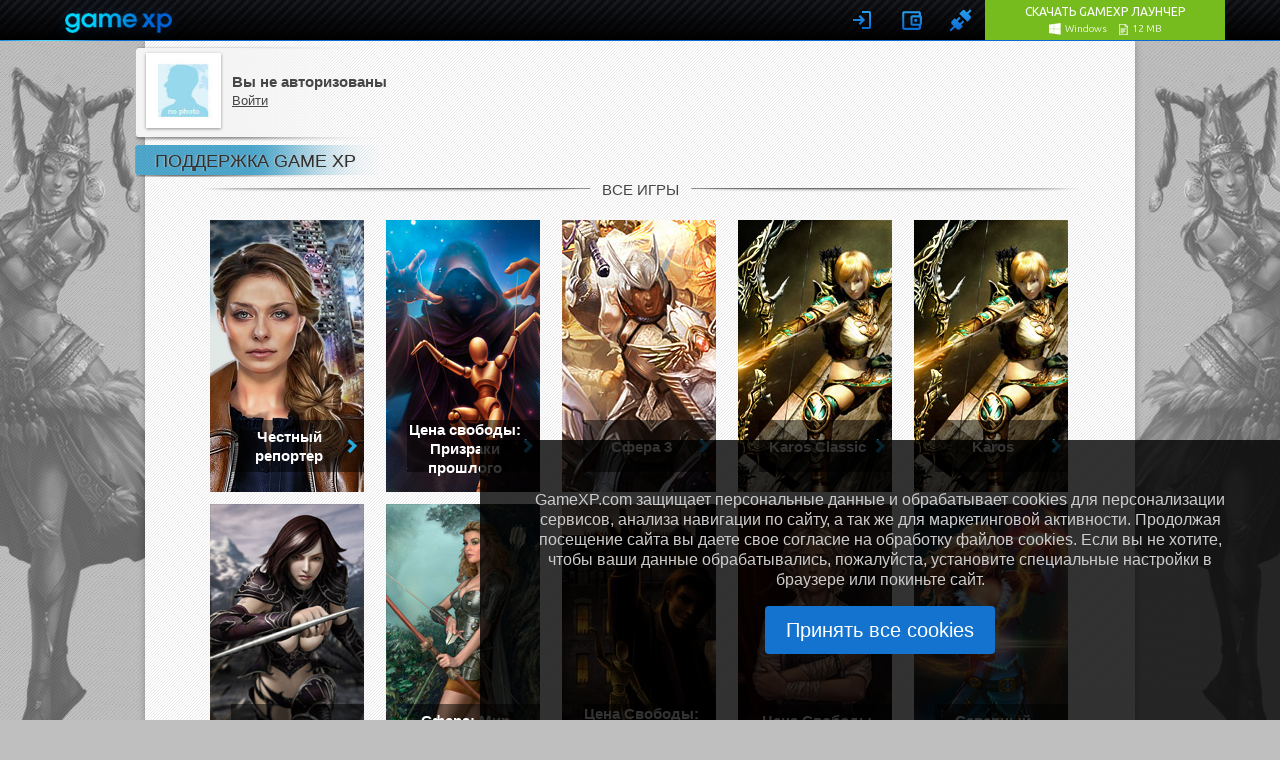

--- FILE ---
content_type: text/html; charset=utf-8
request_url: https://help.gamexp.ru/index.php?s=01353de93ee5fca35997799ca6d84af8
body_size: 8094
content:

<!DOCTYPE html PUBLIC "-//W3C//DTD XHTML 1.0 Transitional//EN" "http://www.w3.org/TR/xhtml1/DTD/xhtml1-trans
itional.dtd">
<html>
<head>
<meta http-equiv="X-UA-Compatible" content="IE=Edge" />
<script>gmxp=new function(){var _base_url="//globalstatic-mcs.gamexp.com/global_lib_v2-pr",_loader_modules={},_loader_listeners=[],_loader_is_execute=!1,_loader_queue={js:[],css:[]},_loader_resources={},_log=function(e){window.console&&window.console.log&&window.console.log(e)},_loader_process_queue=function(e){if(0<_loader_queue[e].length){var o,r=_loader_queue[e].shift();switch(e){case"js":(o=document.createElement("script")).src=r,o["async"]=!1,_loader_is_execute=!0;var a=function(){_loader_is_execute=!1;var e=_loader_resources[r].mods;if(e)for(var o=0;o<e.length;++o)_loader_modules[e[o]]=!0;_loader_notify(),_loader_execute()};o.addEventListener?o.addEventListener("load",a):o.onreadystatechange=function(){"complete"!=this.readyState&&"loaded"!=this.readyState||(a.call(this),o.onreadystatechange=null)},document.getElementsByTagName("head")[0].appendChild(o);break;case"css":document.createStyleSheet?document.createStyleSheet(r):((o=document.createElement("link")).href=r,o.rel="stylesheet",o.type="text/css",document.getElementsByTagName("head")[0].appendChild(o)),_loader_execute();break;default:_loader_execute()}}else"js"!=e||_loader_modules["@page"]||(_loader_modules["@page"]=!0,_loader_notify())},_loader_execute=function(){_loader_is_execute||(_loader_process_queue("css"),_loader_process_queue("js"))},_loader_check_required=function(required){for(var i=0;i<required.length;i++){var requrement=required[i];if("~"==requrement.substr(0,1)){requrement=requrement.substr(1);try{if(!eval(requrement))return!1}catch(e){return!1}}else if(!_loader_modules[requrement])return!1}return!0},_exec_safe=function(e){try{e()}catch(o){_log(o.message),_log(o.stack)}},_loader_notify=function(){for(var e=[],o=0;o<_loader_listeners.length;o++){var r=_loader_listeners[o];r&&_loader_check_required(r.required)?_exec_safe(r.func):e.push(r)}_loader_listeners=e},_page_loaded=!1,_page_onload=function(){_page_loaded||(_page_loaded=!0,window.setTimeout(_loader_execute,1))},_load_resource=(window.onload=_page_onload,window.addEventListener?window.addEventListener("load",_page_onload,!1):window.attachEvent&&window.attachEvent("onload",_page_onload),function(e,o,r){_loader_resources[o]||(_loader_resources[o]={type:e,mods:r},_loader_queue[e].push(o),_page_loaded&&window.setTimeout(_loader_execute,1))});this.loadJs=function(e,o){_load_resource("js",e,o)},this.loadCss=function(e){_load_resource("css",e)},this.loadLibJs=function(e,o){_load_resource("js",_base_url+"/"+e,o)},this.loadLibCss=function(e){_load_resource("css",_base_url+"/"+e)},this.processLoadQueue=function(){_loader_execute()},this.onReady=function(e,o,r){_loader_check_required(e)?_exec_safe(o):(e={required:e,func:o},r?_loader_listeners.unshift(e):_loader_listeners.push(e))},this._readyModules=function(e){for(var o=0;o<e.length;++o)_loader_modules[e[o]]=!0;_loader_notify()}},window.$||($=jQuery=function(e){return"function"==typeof e?(gmxp.onReady(["jq"],function(){$(e)}),this):{ready:this}});</script>
<link rel="stylesheet" href="//globalstatic-mcs.gamexp.com/global_lib_v2-pr/gmxp/styles/default/styles.min.css?v=7dd5122969c51f1ac42e15c71e6684f8" />
<link rel="stylesheet" href="//globalstatic-mcs.gamexp.com/global_lib_v2-pr/authbar/styles/model21/styles.min.css?v=b2a3dc7aade3144e510e3dab0b3e6766" />
<script src="//globalstatic-mcs.gamexp.com/global_lib_v2-pr/jQuery/jquery-1.7.1.min.js?v=21bbe234b4a331af1eaa303895a4487d"></script><script>gmxp._readyModules(["jq"])</script>
<script src="//globalstatic-mcs.gamexp.com/global_lib_v2-pr/pack-lang.ru_RU.min.js?v=14dc32c1c29a6c247494160705891538"></script>
<script src="//globalstatic-mcs.gamexp.com/global_lib_v2-pr/authbar/styles/model21/templates.min.js?v=1a4c8ae1e0970be75acd094fe59cc9b0"></script>
<script src="//globalstatic-mcs.gamexp.com/global_lib_v2-pr/pack-lib.min.js?v=4fb6738e4b3a65e7f713fa7f7f89f336"></script><script>gmxp._readyModules(["underscore", "jq_cookie", "jq_json", "jq_easing", "jq_xdr", "easyxdm", "sly", "md5", "sha1", "util", "observers", "popup", "cookie", "i18n", "tpl", "registry", "notify_messages", "ajax", "log", "pageFocus", "eva", "ap", "bowser", "install_guide_kit", "authbar", "passport", "bank", "form"])</script>
<script language='javascript'>
        gmxp.onReady(['jq', 'ajax', 'authbar'], function(){$(function() {
            gmxp.ajax.setActionUrl('Lib.Authbar.*', '/ajax/handler.php');            gmxp.cookie.domain_global = ".gamexp.ru";
            gmxp.authbar.init({
                "pid":46,
                "reload":true,
                "user":{
                    "auth":0,
                    "hawker_params":{
                        "recommended":{
                            "block_id":112
                        },
                        "banner":{
                            "block_id":123
                        }
                    },
                    "known":false
                },
                "show_banner":false,
                "events":{},
                "eap_show":[
                    "vk",
                    "fb",
                    "steam",
                    "discord",
                    "mm",
                    "ya",
                    "mr",
                    "epic"
                ],
                "view_params":{
                    "no_gc_url":true,
                    "eap_options":{
                        "mr":{
                            "projects":[
                                {
                                    "eap":"mr66",
                                    "pid":66
                                },
                                {
                                    "eap":"mr48",
                                    "pid":48
                                },
                                {
                                    "eap":"mr88",
                                    "pid":88
                                },
                                {
                                    "eap":"mr34",
                                    "pid":34
                                },
                                {
                                    "eap":"mr900",
                                    "pid":900
                                },
                                {
                                    "eap":"mr990",
                                    "pid":990
                                },
                                {
                                    "eap":"mr991",
                                    "pid":991
                                },
                                {
                                    "eap":"mr993",
                                    "pid":993
                                },
                                {
                                    "eap":"mr994",
                                    "pid":994
                                },
                                {
                                    "eap":"mr3",
                                    "pid":3
                                }
                            ]
                        }
                    },
                    "captcha_mode":"yandex",
                    "cookie_notify":true
                },
                "game_region":""
            });
            gmxp.authbar.autoLogin();        })});
        </script><script>
        gmxp.cookie.domain = "help.gamexp.ru";
        gmxp.ajax.validation_key = "4068014519b26d141ffff6aae29301b8";
    </script>
<title>Подать заявку - Техническая поддержка GameXP</title>
<meta name="description" content="Решение технических и внутриигровых вопросов в проектах.">
<meta name="keywords" content="">
<meta property="og:type" content="website">
<meta property="og:site_name" content="GameXP">
<meta property="og:title" content="Подать заявку - Техническая поддержка GameXP">
<meta property="og:description" content="Решение технических и внутриигровых вопросов в проектах.">
<meta property="og:url" content="https://help.gamexp.ru/">
<meta property="og:image" content="https://help.gamexp.ru/img/gamexp2014/og-image-gxp.jpg">
<meta property="og:image:width" content="968">
<meta property="og:image:height" content="504">
<meta name="twitter:card" content="summary_large_image">
<meta name="twitter:site" content="@gamexp">
<meta name="twitter:title" content="Подать заявку - Техническая поддержка GameXP">
<meta name="twitter:description" content="Решение технических и внутриигровых вопросов в проектах.">
<meta name="twitter:image" content="https://help.gamexp.ru/img/gamexp2014/og-image-gxp.jpg">
<meta http-equiv="Pragma" content="no-cache" />
<meta http-equiv="Expires" content="-1" />
<meta http-equiv="Cache-Control" content="no-cache" />
<meta name="rating" content="general" />
<link href="/images/user/default/GameXP.ico" type="image/ico" rel="icon">
<link rel="apple-touch-icon" sizes="152x152" href="/apple-touch-icon-152x152.png"><meta name="robots" content="noindex,follow" />
<script type="text/javascript" src="/js/includes/3rdparty/jquery/jquery.bgiframe.c.js?v=3050501"></script>
<!-- script type="text/javascript" src="/js/includes/3rdparty/jquery/jquery.dimensions.c.js?v=3050501"></script -->
<script type="text/javascript" src="/js/includes/3rdparty/jquery/jquery.hovertip.c.js?v=3050501"></script>
<script type="text/javascript" src="/js/includes/javascript/global.js?v=3050501"></script>
<style>#deskproform select {opacity: 0; -moz-opacity: 0; -webkit-opacity: 0; -o-opacity: 0; -ms-filter: "progid:DXImageTransform.Microsoft.Alpha(Opacity=0)";  filter: alpha(opacity=0);}</style>

<!-- css: <link rel="stylesheet" href="/css.php?id=4&direction=ltr&upd=1769913119" type="text/css" /> /css -->
<link rel="stylesheet" href="/css/gamexp2014/style.css?v=20170411-1" media="screen" />
<!--[if lt IE 9]>
    <link rel="stylesheet" href="/css/gamexp2014/style_ie.css?upd=20150312-1707" media="screen">
    <!-- <script src="/js/gamexp2014/html5shiv.js"></script> -->
<![endif]-->
<!-- $ custom_header_include -->
<!-- $ gamexp_header1 -->
<script type="text/javascript">
var dplang = new Array();
dplang['confirm_logout'] = 'Вы уверены, что вы ходите выйти?';
var dpinfo = {
    imagedir: '/images/user/default'
};
var SESSID = 'a8f6949d75ed6e3e08ac176616adfd8c';
$(document).ready(function() {
    hovertipInit();
});
</script>
</head>
<body>
<div id="gmxp_authbar_container" class="gmxp_authbar_container ">
            <noscript><div class="gmxp_authbar_error_noscript">
            &#1044;&#1083;&#1103; &#1082;&#1086;&#1088;&#1088;&#1077;&#1082;&#1090;&#1085;&#1086;&#1081; &#1088;&#1072;&#1073;&#1086;&#1090;&#1099; &#1080; &#1072;&#1074;&#1090;&#1086;&#1088;&#1080;&#1079;&#1072;&#1094;&#1080;&#1080; &#1074; &#1089;&#1080;&#1089;&#1090;&#1077;&#1084;&#1077; &#1085;&#1077;&#1086;&#1073;&#1093;&#1086;&#1076;&#1080;&#1084;&#1086; &#1074;&#1082;&#1083;&#1102;&#1095;&#1080;&#1090;&#x044C; JavaScript.
            </div></noscript>
        </div>
<!-- $ gamexp_header2 -->
<div class="game-bg game-bg-46 js-game-bg" data-pid="46"></div>
<div class='wrapper clearfix'>
    <header>
        <div class='user-wrap'>
            <div class='avatar'><a href="#" onclick="auth.auth_popupform(); return false;"><img src='https://imggc.gamexp.ru/avatar/nophotoman.jpg' /></a></div>
            <div class='user-info'>
                <p><span class='info-title'>Вы не авторизованы</span></p>
                <p><a href="#" onclick="auth.auth_popupform(); return false;">Войти</a></p>
<div id="google_translate_element"></div><script type="text/javascript">
function googleTranslateElementInit() {
  new google.translate.TranslateElement({pageLanguage: 'ru', layout: google.translate.TranslateElement.InlineLayout.SIMPLE, gaTrack: true, gaId: 'UA-76049739-14'}, 'google_translate_element');
}
</script><script type="text/javascript" src="//translate.google.com/translate_a/element.js?cb=googleTranslateElementInit"></script>
<script>
    window.setInterval(function() {
        try {
            var f = $('div.skiptranslate iframe');
            $('#js_gmxp_authbar_master').css('top', (f.is(':visible') ? f.height() : 0) + 'px');
        } catch(e) {}
    }, 1000);
</script>
            </div>
        </div>
        
        <div class='page-title'>
                <h2>Поддержка Game XP</h2>
                <span class="js-hf-breadcrumbs"></span>
        </div>
    </header>
    
    <div class='sidebar js-view-toggle-step2' style="display:none;">
        <ul>
            <li class='gray-block articles-list clearfix'>
                <div class='sidebar-title'>доп. информация</div>
                <div class='content'>
                    
                    <p><a href="/kb_article.php?s=a8f6949d75ed6e3e08ac176616adfd8c&amp;ref=7895-UGZM-8210">Правила блокировки аккаунтов</a></p>
                    <p><a href="/kb_article.php?s=a8f6949d75ed6e3e08ac176616adfd8c&amp;ref=5212-OFVB-6074">Правила премирования игроков</a></p>
                    <p><a href="/kb_article.php?s=a8f6949d75ed6e3e08ac176616adfd8c&amp;ref=2037-EPSL-8244">Гарантия возврата GXP</a></p>
                </div>
                <div class='sidebar-footer'></div>
            </li>
            <li class='recommendations'>
                <div class='sidebar-title'>Рекомендуем</div>
                <div class='content'>
                    <ul>
                        <li class='active'><img src="/images/game_recommendations/recommended_1.png" alt="Рекомендуем" /></li>
                        <li><img src="/images/game_recommendations/recommended_2.png" alt="Рекомендуем" /></li>
                        <li><img src="/images/game_recommendations/recommended_3.png" alt="Рекомендуем" /></li>
                    </ul>
                    <div class='counters'>
                        <span></span>
                        <span class='active'></span>
                        <span></span>
                    </div>
                </div>
                <div class='sidebar-footer'></div>
            </li>
        </ul>
    </div>
    
    
    
    
    <!-- </ul>
</div> -->
<!-- content <div class='content-block'> -->
<script type="text/javascript" src="/js/includes/user/user.js?v=3050501&upd=20140415-1633"></script>
<!-- $ custom_header --><script>  
var prev_hash = '';
var pid = null;
function load_step1(){
    toggle_steps(1);
    pid = null;
    // _gaq.push(['_trackEvent', 'Button', 'Back']);
    if(document.location.hash != ''){
        document.location.hash = '';
    }
    prev_hash = '';
    hf_set_breadcrumbs();
    set_game_bg(0)
}
function load_step2(url, params, gid, cid){
    $('.js-categories-container').html(
        '<div id="form_custom_loader">'
            +'<div class="fields_loading">'
                +'<p>'
                    +'<img src="./images/user/default/loading_small.gif" alt="" align="left" style="padding-right:5px" />'
                    +'Загрузка'
                +'</p>'
            +'</div>'
        +'</div>');
        
    toggle_steps(2);
    
    $.ajax({
        url: url,
        type: 'POST',
        data: params,
        dataType: 'json',
        success: function(res){
            $('#form_custom_loader').hide();
            if(res.success){
                $('.js-categories-container').html(res.data.html);
                if(!!gid){
                    $('.js_cat_group_'+gid).trigger('click', cid);
                    if(!!cid){
                        var cat = $('.js-category-select .js-category-' + cid);
                        $('body').animate({scrollTop: cat.position().top}, 250);
                        if(!cat.closest('.js-toggle-block').hasClass('.open')){
                            cat.trigger('click');
                        }
                    }
                }
            }
            else{
                toggle_steps(1);
                gmxp.popup.createAlert({
                    title: 'Ошибка',
                    body: res.error,
                    ok: function() {}
                }).show();
            }
        },
        error: function(){
            $('#form_custom_loader').hide();
            toggle_steps(1);
            troubleshooter_popup = gmxp.popup.createAlert({
                title: 'Ошибка',
                body: 'Ошибка загрузки, перезагрузите страницу',
                ok: function() {}
            }).show();
        }
    });
}
function toggle_steps(step){
    var step_on = (2 == step) ? 2 : 1;
    var step_off = 3 - step_on;
    $('.js-view-toggle-step' + step_on).show();
    $('.js-view-toggle-step' + step_off).hide();
    $('html, body').animate({scrollTop:0}, 100);
}
var $game_bg = $('.js-game-bg');
function set_game_bg(pid){
    $game_bg.removeClass('game-bg-' + $game_bg.data('pid'));
    $game_bg.addClass('game-bg-' + pid);
    $game_bg.data('pid', pid);
}
$(function(){
    $('.js-category-select .subcategory.title').live('click', function(){
        if(pid == null){
            load_step1();
            // _gaq.push(['_trackEvent', 'Category', 'Select', $(this).text()]);
        }
        else{
            window.location = '/troubleshooter.php?path='+pid+'.'+$(this).data('id');
        }
        return false;
    });
    $('.js-project-select .jq-project-item').live('click', function(e, gid, cid){
        var $project = $(this);
        var pid = $project.data('pid');
        hf_set_breadcrumbs([$project.data('name')]);
        set_game_bg(pid);
        prev_hash = pid;
        load_step2('/ajax/select_category.php', {pid: pid}, gid, cid);
        // _gaq.push(['_trackEvent', 'Project', 'Select', $(this).text()]);
    });
    
    window.setInterval(function(){
        var hash = document.location.hash;
        hash = hash.substring(1);
        if(prev_hash !== hash){
            try{
                if(hash === ''){
                    load_step1();
                }
                if(hash.match(/^[0-9]+(\.[0-9]+)?(\.[0-9]+)?$/)){
                    var parts = hash.split('.');
                    var pid = parseInt(parts[0]);
                    if(isNaN(pid)){
                        pid = null;
                    }
                    var gid = parseInt(parts[1]);
                    if(isNaN(gid)){
                        gid = null;
                    }
                    var cid = parseInt(parts[2]);
                    if(isNaN(cid)){
                        cid = null;
                    }
                    if(null !== pid){
                        $('.js-project-select .jq-project-item[data-pid='+pid+']').trigger('click', [gid, cid]);
                    }
                }
            }
            catch(e){
            }
            prev_hash = hash;
        }
    }, 500);
});
</script>

<div class="js-view-toggle-step1">
        <div class="js-project-select">
        
                <div class='game-list'>
            <h3>все игры</h3>
            <ul class="clearfix">
                            <li class="jq-project-item" data-pid="993" data-name="Честный репортер">
                    <a href="#993">
                        <img src="/img/gamexp2014/game_splash/993.jpg" alt="" />
                        <div class='game-title'>
                            <span>Честный репортер</span><span class="i"></span>
                        </div>
                        <div class='hover-block'></div>
                    </a>
                </li>
                            <li class="jq-project-item" data-pid="994" data-name="Цена свободы: Призраки прошлого">
                    <a href="#994">
                        <img src="/img/gamexp2014/game_splash/994.jpg" alt="" />
                        <div class='game-title'>
                            <span>Цена свободы: Призраки прошлого</span><span class="i"></span>
                        </div>
                        <div class='hover-block'></div>
                    </a>
                </li>
                            <li class="jq-project-item" data-pid="66" data-name="Сфера 3">
                    <a href="#66">
                        <img src="/img/gamexp2014/game_splash/66.jpg" alt="" />
                        <div class='game-title'>
                            <span>Сфера 3</span><span class="i"></span>
                        </div>
                        <div class='hover-block'></div>
                    </a>
                </li>
                            <li class="jq-project-item" data-pid="88" data-name="Karos Classic">
                    <a href="#88">
                        <img src="/img/gamexp2014/game_splash/88.jpg" alt="" />
                        <div class='game-title'>
                            <span>Karos Classic</span><span class="i"></span>
                        </div>
                        <div class='hover-block'></div>
                    </a>
                </li>
                            <li class="jq-project-item" data-pid="48" data-name="Karos">
                    <a href="#48">
                        <img src="/img/gamexp2014/game_splash/48.jpg" alt="" />
                        <div class='game-title'>
                            <span>Karos</span><span class="i"></span>
                        </div>
                        <div class='hover-block'></div>
                    </a>
                </li>
                            <li class="jq-project-item" data-pid="34" data-name="Rappelz">
                    <a href="#34">
                        <img src="/img/gamexp2014/game_splash/34.jpg" alt="" />
                        <div class='game-title'>
                            <span>Rappelz</span><span class="i"></span>
                        </div>
                        <div class='hover-block'></div>
                    </a>
                </li>
                            <li class="jq-project-item" data-pid="12" data-name="Сфера: Мир Избранных">
                    <a href="#12">
                        <img src="/img/gamexp2014/game_splash/12.jpg" alt="" />
                        <div class='game-title'>
                            <span>Сфера: Мир Избранных</span><span class="i"></span>
                        </div>
                        <div class='hover-block'></div>
                    </a>
                </li>
                            <li class="jq-project-item" data-pid="900" data-name="Цена Свободы: Тайна Кукловода">
                    <a href="#900">
                        <img src="/img/gamexp2014/game_splash/900.jpg" alt="" />
                        <div class='game-title'>
                            <span>Цена Свободы: Тайна Кукловода</span><span class="i"></span>
                        </div>
                        <div class='hover-block'></div>
                    </a>
                </li>
                            <li class="jq-project-item" data-pid="991" data-name="Цена Свободы 2">
                    <a href="#991">
                        <img src="/img/gamexp2014/game_splash/991.jpg" alt="" />
                        <div class='game-title'>
                            <span>Цена Свободы 2</span><span class="i"></span>
                        </div>
                        <div class='hover-block'></div>
                    </a>
                </li>
                            <li class="jq-project-item" data-pid="89" data-name="Северный Клинок">
                    <a href="#89">
                        <img src="/img/gamexp2014/game_splash/89.jpg" alt="" />
                        <div class='game-title'>
                            <span>Северный Клинок</span><span class="i"></span>
                        </div>
                        <div class='hover-block'></div>
                    </a>
                </li>
                            <li class="jq-project-item" data-pid="0" data-name="Любая игра GameXP">
                    <a href="#0">
                        <img src="/img/gamexp2014/game_splash/0.jpg" alt="" />
                        <div class='game-title'>
                            <span>Любая игра GameXP</span><span class="i"></span>
                        </div>
                        <div class='hover-block'></div>
                    </a>
                </li>
                        </ul>
        </div>
            </div>
</div>

<div class='questions-list-wrap right-content-block js-view-toggle-step2' style="display:none;">
    <div class="block-right js-categories-container"></div>
</div>


<!-- $ custom_footer -->
<br />
<script type="text/javascript" src="/locator/main.js?x=3050501"></script>
<script type="text/javascript">
DpLoc.init({
	extraDataValidate: {sid: 'a8f6949d75ed6e3e08ac176616adfd8c'},
	extraData: {sid: 'a8f6949d75ed6e3e08ac176616adfd8c'},
	serverUrl: 'https://help.gamexp.ru/'
});
</script>
			</div>
			
				<div class='clear'></div>
<!-- content </div> -->
   <script type='text/javascript'>
    $(function(){
        $('.top_navigation .first_lvl').hover(function(){
            $('.navigation_sub',this).css({'display':'block'})
        },function(){
            $('.navigation_sub').css({'display':'none'})
        });
        var script_name = '/index.php?s=a8f6949d75ed6e3e08ac176616adfd8c';
        $('ul.menu li').find('a').each(function() {
            if ($(this).attr('href') == script_name) {
                $(this).addClass('menu_current');
            }
        });
        
        $('span.submit').click(function() {
            $(this).closest('form').submit();      
        });
        
        $('span.attachment_upload').click(function() {
            $(this).closest('form').submit();                 
            $('#cancel_js_submit_work').val('1');
        });
        
        $('span.reset').click(function() {
            $(this).closest('form').trigger('reset');                
        });
    });
    </script>
    <script>gmxp_pixels={"pid":46,"uid":0}</script><script type="text/javascript">
    (function(m,e,t,r,i,k,a){m[i]=m[i]||function(){(m[i].a=m[i].a||[]).push(arguments)};
        m[i].l=1*new Date();k=e.createElement(t),a=e.getElementsByTagName(t)[0],k.async=1,k.src=r,a.parentNode.insertBefore(k,a)})
    (window, document, "script", "https://mc.yandex.ru/metrika/tag.js", "ym");

    ym(50493886, "init", {
        clickmap:false,
        trackLinks:true,
        accurateTrackBounce:true,
        webvisor:true
    });
</script>
<script type="text/javascript">
    function ya_counter_send(goal) {
        try {
            ym(50493886, 'reachGoal', goal);
        } catch (e) {
        }
    }
    function ya_counter_set_uid(uid) {
        try {
            gmxp_pixels.uid = uid;
        } catch (e) {
        }
        if (uid !== 0) {
            try {
                ym(50493886, 'setUserID', uid.toString());
            } catch (e) {
            }
            try {
                ym(50493886, 'userParams', {UserID: uid});
            } catch (e) {
            }
            try {
                ym(50493886, 'getClientID', function(clientID) {
                    gmxp.ajax.handle({
                        action: 'Lib.Pulse.Metrika',
                        params: {client_id: clientID},
                        onerror: function () {return true}
                    });
                });
            } catch (e) {
            }
        }
    }

    try {
        if (gmxp_pixels.uid !== 0) {
            ya_counter_set_uid(gmxp_pixels.uid);
        }
    } catch (e) {}
</script>
<noscript><div><img src="https://mc.yandex.ru/watch/50493886" style="position:absolute; left:-9999px;" alt="" /></div></noscript>
<script>
    try {
        $(function () {
            $(document).on('submit', '#registration', function () {
                try {
                    ya_counter_send('reg_submit');
                } catch (e) {
                }
            });

            $(document).on('click', '.jq_download_click_tochka', function () {
                try {
                    ya_counter_send('download_tochka');
                    ya_counter_send('play');
                } catch (e) {
                }
            });

            $(document).on('click', '.jq_download_click_torrent', function () {
                try {
                    ya_counter_send('download_torrent');
                    ya_counter_send('play');
                } catch (e) {
                }
            });

            $(document).on('click', '.js_game_button_ap.state_installed', function () {
                try {
                    ya_counter_send('demon_play');
                    ya_counter_send('play');
                } catch (e) {
                }
            });

            $(window).on('gmxp:accreg', function (event, params) {
                try {
                    ya_counter_send(params['event']);
                } catch (e) {
                }
            });

            $(document).on('auth.gamexp', function () {
                try {
                    ya_counter_set_uid(gmxp.authbar.getUid());
                } catch (e) {
                }
            });

            /**
             * Custom goals are set with class name js-mertika
             * and data-goal attribute.
             * Known goals: btn_show_reg, btn_download, btn_gift
             */
            $(document).on('click', '.js-metrika', function () {
                try {
                    var goal = $(this).data('goal');
                    if (typeof goal == 'undefined') return;
                    ya_counter_send(goal);
                } catch (e) {
                }
            });
        });
    } catch (e) {
    }
</script>
<script type="text/javascript">function ga_counter_send(){}</script>
<script type="text/javascript">(function(w,d,t,u,c,e,s){e=d.createElement(t),s=d.getElementsByTagName(t)[0],e.async=1,e.src=u+'?u='+c(w.location)+'&r='+c(d.referrer),s.parentNode.insertBefore(e,s)})(window, document, "script", "https://pix.gamexp.com/v1/", encodeURIComponent);</script>
<link rel="stylesheet" href="//gamesitestatic-mcs.gamexp.com/gamexp_skin_2015/styless/styless.css?upd=20250902" />

<div class="footer gxp-skin__footer">
    <div class="logo-wrap"> 
        <a rel="nofollow" target="_blank" href="https://www.gamexp.com/"></a>
    </div>
 
    <div class="gxp-nav">
        <ul>
            <li><a rel="nofollow" href="https://gc.gamexp.com/profile.php">Мой профиль</a></li>
            <li><a rel="nofollow" href="https://my.gamexp.com/forgotpwd.php" >Если забыли пароль</a></li>
            <li><a rel="nofollow" href="https://my.gamexp.com/">Безопасность аккаунта</a></li>
            <li><a rel="nofollow" href="https://help.gamexp.ru/">Техническая поддержка</a></li>
        </ul>
    </div>

    <div class="related-nav"> 
        <div class="col-devs-left"> 
            <a rel="nofollow" target="_blank" href="https://channeling.gamexp.ru"></a>
        </div>    
        <div class="col-gameland-award"> 
            <div class="gameland-award">
                Самый<br>
                модный портал<br>
                об&nbsp;онлайн играх<br>
                по&nbsp;версии журнала<br>
                &laquo;Страна игр&raquo;
            </div>                
        </div>
        <div class="col-age-rest">
            <div class="age-rest"></div>
        </div>
    </div>
    
    <div class="copyright">
        Copyright &copy; <a class="nikita-link" target="_blank" rel="nofollow" href="https://www.gamexp.com/">GameXP.com</a>, 2007-2026.&nbsp;Все права защищены. <a rel="nofollow" href="https://my.gamexp.com/help/rules.php">Лицензионное соглашение</a>
    </div>
</div>
        
    <div class='back-to-top'></div>
    
    <script src="/js/gamexp2014/script.js?v=20160125-1"></script>
    
    <!--[if lt IE 9]>
        <script src="/js/gamexp2014/checked-polyfill.min.js"></script>
        <script>
            $(function() {
                $('input:radio, input:checkbox').checkedPolyfill();
            });
        </script>
    <![endif]-->
</body>
</html>

--- FILE ---
content_type: application/javascript
request_url: https://help.gamexp.ru/js/includes/user/user.js?v=3050501&upd=20140415-1633
body_size: 2114
content:

function changeCSS2(sLink, sSelect)  {
    document.getElementById(sLink).href = document.getElementById(sSelect).value
}



function log_out() {
	ht = document.getElementsByTagName("html");
	ht[0].style.filter = "progid:DXImageTransform.Microsoft.BasicImage(grayscale=1)";
	if (confirm(dplang['confirm_logout'])) {
		return true;
	} else {
		ht[0].style.filter = "";
		return false;
	}
}



function openWindow(url,w,h,windowname,postop,posleft) {
	if (!w) {
		w = '600';
	}
	if (!h) {
		h = '400';
	}
	if (!windowname) {
		windowname = 'window';
	}

	var opt = 'width='+w+',height='+h+',resizeable=yes,scrollbars=yes,menubar=no,toolbar=no,location=no,status=yes';

	if (postop) {
		opt += ',top=' + postop;
	}

	if (posleft) {
		opt += ',left=' + posleft;
	}


	var popupWin=window.open(url,windowname,opt);

	if (popupWin) {
		popupWin.focus();
		return true;
	} else {
		return false;
	}
}

function jprompt(message,url) {
	input_box=confirm(message);
	if (input_box==true) {
		window.location=url;
	}
}

function submitform(formname,valuename,thevalue) {
	document.forms[formname].elements[valuename].value = thevalue;
	document.forms[formname].submit();
}


if (window.addLoadEvent)
{
	//return true;
}
else
{
	// Simon Willison's addLoadEvent handler
	function addLoadEvent(func)
	{
	  var oldonload = window.onload;
	  if (typeof window.onload != 'function') {
		window.onload = func;
	  } else {
		window.onload = function() {
		  oldonload();
		  func();
		}
	  }
	}
}

addLoadEvent(function () {
	if (!document.getElementsByTagName) return false;

	var tmp;

	// do front-nav hover for IE
	if (!document.getElementById) return false;
	if (!document.getElementById("frontnav")) return false;
	var frontnav = document.getElementById("frontnav");
	var lis = frontnav.getElementsByTagName("li");
	for (var i=0; i < lis.length; i++)
	{
		lis[i].onmouseover = function()
		{
			this.className = "hover";
		}
		lis[i].onmouseout = function()
		{
			this.className = "";
		}
	}
	return true;
});

function oc(id) {
	var e=document.getElementById(id).style;
	if (e.display=='') {
		e.display='none';
	} else {
		e.display='';
	}
}

function visno(id) {
	e=document.getElementById(id).style;
	e.display='none';
}

function visyes(id) {
	e=document.getElementById(id).style;
	e.display='';
}



/* Style sheet switcher and font size resizer, including cookie functionality */
var sheets = document.getElementsByTagName('link');

var current, currentsize, reset;
var fromcookie = false;

function setActiveStyleSheet(title, textsize) {
	var i, j;

	var body = document.body;
	currentsize = textsize != '' ? textsize : 100;
	body.style.fontSize = currentsize + "%";
	reset = fromcookie == true ? reset : currentsize;

	for(i = 0; i < sheets.length; i++) {
		sheets[i].disabled = true;
		if (sheets[i].getAttribute("rel").indexOf("style") != -1) {
			if (!title && !sheets[i].getAttribute("title")) {
				sheets[i].disabled = false;
			}
			if (title && sheets[i].getAttribute("title") == title && sheets[i].getAttribute("rev") && sheets[i].getAttribute("rev")) {
				sheets[i].disabled = false;
			}
			if (title && sheets[i].getAttribute("title") == title && !sheets[i].getAttribute("rev")) {
				sheets[i].disabled = false;

				for (j = 0; j < sheets.length; j++) {
					if (!sheets[j].getAttribute("title")) {
						sheets[j].disabled = false;
					}
				}
			}
		}
	}
	current = title ? title : '';
	fromcookie = false;
}

function styleChanged(current, currentsize) {
	var cookie = getCookie("style");
	cookie != current ?	createCookie("style", current) : '';

	var font = getCookie("fontsize");
	if (currentsize != undefined) {
		font != currentsize ? createCookie("fontsize", currentsize) : '';
	}

	createCookie("reset", reset);
}

function getPreferredStyleSheet() {
	for(var i = 0; i < sheets.length; i++) {
		if (sheets[i].getAttribute("rel").indexOf("style") != -1 && sheets[i].getAttribute("rel").indexOf("alt") == -1 && sheets[i].getAttribute("title")) {
			return sheets[i].getAttribute("title");
		}
	}
	return '';
}

function createCookie(type, value) {
	var date = new Date();
	date.setTime(date.getTime()+(365*24*60*60*1000));
	var expires = "; expires="+date.toGMTString();
    document.cookie = type+"="+ value + expires + "; path=/";
}

function getCookie(type) {
	var info = type + "=";
	var cookies = document.cookie.split(';');

	for(var i = 0; i < cookies.length; i++) {
		var title = cookies[i].replace(/^\s+/, '');

		if (title.indexOf(info) == 0) {
			if (title.substring(info.length, title.length) == "null") {
				return '';
			}
			return title.substring(info.length, title.length);
		}
	}
	return '';
}

window.onunload = function(e) {
	styleChanged(current, currentsize);
}

//addLoadEvent(function() {
var addLoadEvent_function = function() {
	var cookie = getCookie("style");
	var font = getCookie("fontsize");
	var resetcookie = getCookie("reset");
	var title = cookie ? cookie : getPreferredStyleSheet();
	reset = resetcookie ? resetcookie : 100;
	var fontsize = font ? font : 100;
	fromcookie = true;
	setActiveStyleSheet(title, fontsize);
};
addLoadEvent_function();

function splitup(value, separator, part) {
	value = value.split(separator);

	return value[part];
}

function sizetext(action) {
	var newsize;
	var body = document.body;
	var size = (body.style.fontSize != null) ? body.style.fontSize : '';
	var value = size == '' ? "100" : splitup(size, "%", 0);

	switch(action) {
		case "up":
			newsize = parseInt(value) + 10;
			break;
		case "down":
			newsize = parseInt(value) - 10;
			break;
		case "reset":
			newsize = reset;
			break;
	} //increase or decrease according to given action

	var increase = newsize + "%";
	currentsize = newsize;
	body.style.fontSize = increase;
}

var _img_verify_count = 0;
function reload_image_verify(startnum, maxnum) {

	var el_img = document.getElementById('img_verify');
	var el_link = document.getElementById('img_verify_reload');

	if (!startnum) {
		startnum = 0;
	}

	if (!maxnum) {
		maxnum = 99;
	}

	var numcheck = _img_verify_count + startnum;

	if(numcheck >= (maxnum - 1)) {
		el_link.style.display = 'none';
	}

	if(numcheck >= maxnum) {
		return;
	}

	var new_src = el_img.src;
	new_src = new_src.replace(/t=([0-9]+)/, 't=$1' + _img_verify_count + '&new=1');

	el_img.src = new_src;
	_img_verify_count++;
}

function popchat() {
	var win = DeskPRO.openWindow({
		url: 'chat_window.php?do=form', // url: 'chat.php?do=form', // 
		toolbar: 'no',
		location: 'no',
		status: 'no',
		menubar: 'no',
		width: 810, // width: 750, // 
		height: 450, // height: 520, // 
		resizable: 'yes',
		scrollbars: 'yes'
	});
	
	if (win) {
		return true;
	} else {
		return false;
	}
}


--- FILE ---
content_type: text/javascript; charset=utf-8
request_url: https://help.gamexp.ru/locator/tid.php?sid=a8f6949d75ed6e3e08ac176616adfd8c&tid=0
body_size: 103
content:
DpLoc.verifyTrackIdDo(14248781, {});

--- FILE ---
content_type: application/javascript
request_url: https://help.gamexp.ru/js/includes/javascript/global.js?v=3050501
body_size: 9506
content:
// Shortcut
function getEl(id) {
	return document.getElementById(id);
}

// Create a namespaces for DeskPRO
if (typeof DeskPRO == 'undefined') {
	DeskPRO = {};
	DeskPRO.Forms = {};
	DeskPRO.User = {};
	DeskPRO.Tech = {};
	DeskPRO.Widget = {};
}

if (typeof window.console == 'undefined' || typeof window.console.group == 'undefined') {
	console = {
		log: function() {},
		debug: function() {},
		warn: function() {},
		error: function() {},
		assert: function() {},
		dir: function() {},
		dirxml: function() {},
		trace: function() {},
		group: function() {},
		groupEnd: function() {},
		time: function() {},
		timeEnd: function() {},
		profile: function() {},
		profileEnd: function() {},
		count: function() {}
	};
}



String.prototype.trim = function() {
	return this.replace(/^\s+|\s+$/g,"");
};
String.prototype.ltrim = function() {
	return this.replace(/^\s+/,"");
};
String.prototype.rtrim = function() {
	return this.replace(/\s+$/,"");
};

// Init a DEVMODE object that can contain values
var DEVMODE = {};




/**
 * Create a delegate; a function that will be called
 * within the context of an object to keep the 'this'
 * reference correct.
 *
 * @param {Function} The function to call
 * @param {Object} The object context
 * @return {Function} The function delegate
 */
DeskPRO.createDelegate = function(fn, context, appendArgs) {
	return function() {

		var callArgs = arguments;

		if (appendArgs) {

			callArgs = [];

			for (i = 0, len = arguments.length; i < len; i++) {
				callArgs.push(arguments[i]);
			}

			for (i = 0, len = appendArgs.length; i < len; i++) {
				callArgs.push(appendArgs[i]);
			}
		}

		fn.apply(context, callArgs);
	};
};





/**
 * Generate a unique ID for an element in the document
 *
 * @return {String} The unique ID
 */
DeskPRO.genUniqueId = function(prefix) {

	if (!prefix) {
		prefix = 'deskpro_';
	}

	prefix += (new Date()).getTime() + '_';
	var id = '';

	do {
		id = prefix + DeskPRO.rand(1, 9999);
	} while (getEl(id));

	return id;
};





/**
 * Generate a random integer between min and max
 *
 * @param {Integer} The minimum number
 * @param {Integer} The maximum number
 * @return {Integer} A random number
 */
DeskPRO.rand = function(min, max) {

	if (!min) {
		min = 0;
	}

	if (!max) {
		max = -1;
	}

	if (min == max) {
		return min;
	}

	if (min > max) {
		var temp = min;
		min = max;
		max = temp;
	}

	return Math.floor( (Math.random() * (max - min)) + min);
};





/**
 * Alias for DeskPRO.registerWindowSelector, this is specific to single
 * classnames instead of a full selector.
 *
 * @param {String} className Which class to attach the window opener to
 * @param {Object} options Options (toolbar, width/hight etc) for the new window
 */
DeskPRO.registerWindowClass = function(className, options) {
	DeskPRO.registerWindowSelector('.' + className);
};





/**
 * Make a new window open for every element with className when clicked.
 *
 * @param {String} selector Which elements to apply to.
 * @param {Object} options Options (toolbar, width/hight etc) for the new window
 */
DeskPRO.registerWindowSelector = function(selector, options) {

	if (!selector) {
		return;
	}

	$(selector).bind('click', {options: options}, DeskPRO.openWindow(options, true));

};


DeskPRO.openWindow = function(options, returnFn) {
	var opt_str = '';
	var opts = [];

	// Only valid ones go in the string
	var include = [
		'toolbar', 'location', 'directories',
		'status', 'menubar', 'scrollbars',
		'resizable', 'width', 'height',
		'top', 'left'
	];

	if (options) {
		for(i in options) {
			if (DeskPRO.inArray(i, include)) {
				opts.push(i + '=' + options[i]);
			}
		}
	}

	var opt_str = opts.join(',');

	var fn = function(ev) {

		if (typeof options.url != 'undefined') {
			var url = options.url;
		} else if (ev) {
			var url = this.href;
		} else {
			var url = '';
		}

		if (typeof options.name != 'undefined') {
			var name = options.name;
		} else if (ev) {
			if (!this.id) {
				this.id = DeskPRO.genUniqueId();
			}
			var name = 'win_' + this.id;
		} else {
			var name = 'newwin';
		}

		var win = window.open(url, name, opt_str);

		if (ev) {
			ev.preventDefault();
		}
		
		return win;
	};
	
	if (returnFn) {
		return fn;
	} else {
		return fn();
	}
};





/**
 * Check to see if a value is in an array.
 *
 * @param {mixed} what What you want to check for
 * @param {Array} array The array you want to check in
 * @param {Boolean} strict To use strict comparisons (=== instead of ==)
 */
DeskPRO.inArray = function(what, array, strict) {

	if (!array || !array.length) {
		return false;
	}

	if (DeskPRO.arraySearch(what, array, strict) != -1) {
		return true;
	} else {
		return false;
	}

};





/**
 * Check to see if a value is in an array.
 *
 * @param {mixed} what What you want to search for
 * @param {Array} array The array you want to search in
 * @param {Boolean} strict To use strict comparisons (=== instead of ==)
 */
DeskPRO.arraySearch = function(what, array, strict) {

	if (!array || !array.length) {
		return -1;
	}

	for(var i = 0; i < array.length; i++) {
		if (strict) {
			if (array[i] === what) {
				return i;
			}
		} else {
			if (array[i] == what) {
				return i;
			}
		}
	}

	return -1;
};





/**
 * Get all of the JS code in <script></script> tags embedded
 * in other HTML. Usually used from AJAX request to eval it after
 * something has been injected into the DOM.
 *
 * @param {String} html The HTML to parse
 * @return {String} One big string of JS code (all together)
 */
DeskPRO.getEmbeddedJS = function(html) {

	var scripts = [];
	var regexp = /<script[^>]*>([\s\S]*?)<\/script>/gi;
	
	while ((script = regexp.exec(html))) {
		scripts.push(script[1]);
	}
	
	scripts = scripts.join('\n');

	return scripts;
};





/**
 * Remove all <script></script> tags embedded in other HTML.
 * Usually done on a var after getEmbeddedJS was called on it
 * so other libs (like jQuery) don't double-eval scripts.
 *
 * @param {String} html The HTML to parse
 * @return {String} The HTML without script tags
 */
DeskPRO.clearEmbeddedJS = function(html) {

	var regexp = /<script[^>]*>([\s\S]*?)<\/script>/gi;
	
	while ((script = regexp.exec(html))) {
		html = html.replace(script[0], '');
	}
	
	return html;
};





/**
 * Eval scripts in the global scope
 *
 * @param {String} js The JS to eval
 */
DeskPRO.evalGlobal = function(js) {

	// IE has execScript
	if (window.execScript) {
		window.execScript(js);

	// Else just setTimeout now
	} else {
		window.setTimeout(js, 0);
	}
};





/**
 * Check str if it ends with checkStr.
 *
 * @param {String} str The string to check in
 * @param {String} checkStr The string to check at the end
 * @param {Booleab} icase To do a case-insensitive check
 * @return {Boolean} If checkStr is at the end of str
 */
DeskPRO.strEndsWith = function(str, checkStr, icase) {

	if (icase) {
		str = str.toLowerCase();
		checkStr = str.toLowerCase();
	}

	var checkPos = str.length - checkStr.length;

	if (checkPos >= 0 && str.lastIndexOf(checkStr) === checkPos) {
		return true;
	}

	return false;
};





/**
 * Check str if it starts with checkStr.
 *
 * @param {String} str The string to check in
 * @param {String} checkStr The string to check at the start
 * @param {Booleab} icase To do a case-insensitive check
 * @return {Boolean} If checkStr is at the beginning of str
 */
DeskPRO.strStartsWith = function(str, checkStr, icase) {

	if (icase) {
		str = str.toLowerCase();
		checkStr = str.toLowerCase();
	}

	if (str.indexOf(checkStr) === 0) {
		return true;
	}

	return false;
};





/**
 * Check str if it has checkStr within it.
 *
 * @param {String} str The string to check in
 * @param {String} checkStr The string to check for
 * @param {Booleab} icase To do a case-insensitive check
 * @return {Boolean} If checkStr is in str
 */
DeskPRO.strHasStr = function(str, checkStr, icase) {

	if (icase) {
		str = str.toLowerCase();
		checkStr = str.toLowerCase();
	}

	if (str.indexOf(checkStr) > -1) {
		return true;
	}

	return false;
};





/**
 * Check if a string contains only whitespace (or nothing at all).
 *
 * @param {String} str The string to check
 * @return {Boolean} If the string is blank
 */
DeskPRO.strIsBlank = function(str) {
	return /^\s*$/.test(str);
};





/**
 * Remove removeStr from the end of str.
 *
 * @param {String} str The string to return
 * @param {String} checkStr The string to remove
 * @param {Booleab} icase To do a case-insensitive check
 * @return {String} str with removeStr removed
 */
DeskPRO.strRemoveFromEnd = function(str, removeStr, icase) {

	if (!DeskPRO.strEndsWith(str, removeStr, icase)) {
		return str;
	}

	return str.substring(0, str.length - removeStr.length);
};





/**
 * Remove removeStr from the start of str.
 *
 * @param {String} str The string to return
 * @param {String} checkStr The string to remove
 * @param {Booleab} icase To do a case-insensitive check
 * @return {String} str with removeStr removed
 */
DeskPRO.strRemoveFromStart = function(str, removeStr, icase) {

	if (!DeskPRO.strStartsWith(str, removeStr, icase)) {
		return str;
	}

	return str.substring(removeStr.length + 1);
};





/**
 * Convert newline characters to HTML breaks.
 * 
 * @param {String} str The string to work on
 */
DeskPRO.strNewlineToBr = function(str) {
	return str.replace(/\n|\r\n/g, '<br />');
};





/**
 * Encode a string for a URL.
 */
DeskPRO.urlencode = function(str) {
	str = escape(str);
	str = str.replace(/\+/, '%2B');
	str = str.replace(/\//, '%2F');

	return str;
};


/**
 * Decode HTML entities.
 */ 
DeskPRO.htmlEntityDecode = function(str) {	   
	var ta=document.createElement("textarea");
	ta.innerHTML=str.replace(/</g,"&lt;").replace(/>/g,"&gt;").replace(/\r?\n/g, "__DESKPRO__NEW__LINE__");
	return ta.value.replace(/__DESKPRO__NEW__LINE__/g, "\r\n");
};





/**
 *	Insert a value into a text/textarea field at the cursor point.
 *
 * @param {HTMLElement} field The field
 * @param {String} value The value to insert
 * @return {String} The old value
 */
DeskPRO.insertAtCursor = function(field, value) {

	var oldValue = field.value;

	// No content yet, can just set it and be done
	if (!field.value.length) {
		field.value = value;
		return oldValue;
	}
	
	if (document.selection) {
		field.focus();
		sel = document.selection.createRange();
		sel.text = value;
	} else if (field.selectionStart || field.selectionStart == '0') {
		field.value = field.value.substring(0, field.selectionStart) + value + field.value.substring(field.selectionEnd, field.value.length);
	} else {
		field.value += value;
	}
	
	return oldValue;
};





/**
 * Get the value of any form field: select, input, checkbox, etc
 *
 * @depreciated Use jQuery instead! $(el).val() works for all types. This is just an alias now.
 *
 * @param {HTMLElement / String} el An element or a string ID of an element
 * @return {Null / Array / String} Null if no value, an array for multi-selects, string otherwise
 */
DeskPRO.Forms.getValue = function(el) {

	if (typeof el == 'string') {
		el = $('#' + el).get(0);
	} else {
		el = $(el);
	}

	return el.val();
};










// ####################################################################
// ####################################################################
// ## CLASS : DeskPRO.DataStore
// ####################################################################
// ####################################################################

/**
 * Simple collection class.
 *
 * Is a slimmed down version of Ext's MixedCollection (see http://extjs.com)
 */
DeskPRO.Collection = function() {

	this.items = [];
	this.map = {};
	this.keys = [];
	this.length = 0;

};

DeskPRO.Collection.prototype.clear = function() {
	this.length = 0;
    this.items = [];
    this.keys = [];
    this.map = {};
};

DeskPRO.Collection.prototype.add = function(key, obj) {

	if (arguments.length == 1) {
		obj = arguments[0];
		key = this.getKey(obj);
	}

	// Just numeric
	if (typeof key == 'undefined' || key == null) {
		this.length++;
		this.items.push(obj);
		this.keys.push(null);

	// A key as well
	} else {
		var old = this.map[key];
        if (old){
            return this.replace(key, obj);
        }

        this.length++;
        this.items.push(obj);
        this.map[key] = obj;
        this.keys.push(key);
	}

	return obj;
};

DeskPRO.Collection.prototype.replace = function(key, obj) {

	if (arguments.length == 1) {
		obj = arguments[0];
		key = this.getKey(obj);
	}

	// If it doesn't exist, then add it
    var old = this.item(key);
    if (typeof key == 'undefined' || key === null || typeof old == 'undefined'){
         return this.add(key, obj);
    }

    // Otherwise we replace it
    var index = this.indexOfKey(key);
    this.items[index] = obj;
    this.map[key] = obj;

    return obj;
};

DeskPRO.Collection.prototype.insert = function(index, key, obj) {

    if(arguments.length == 2){
        obj = arguments[1];
        key = this.getKey(obj);
    }

    if(index >= this.length){
        return this.add(key, obj);
    }

    this.length++;
    this.items.splice(index, 0, obj);

    if (typeof key != 'undefined' && key != null){
        this.map[key] = obj;
    }

    this.keys.splice(index, 0, key);

    return obj;
};

DeskPRO.Collection.prototype.getKey = function(obj) {

	if (obj.id) {
		return obj.id;
	} else if (obj.name) {
		return obj.name;
	} else if (obj.key) {
		return obj.name;
	}

	return null;
};

DeskPRO.Collection.prototype.each = function(fn, scope, falseStops) {

	var res = false;

    for(var i = 0, len = this.items.length; i < len; i++) {
        res = fn.call(scope || this.items[i], this.items[i], i, len);

        if (falseStops && !res) {
        	break;
        }
    }
};

DeskPRO.Collection.prototype.eachKey = function(fn, scope, falseStops) {

	var res = false;

    for(var i = 0, len = this.keys.length; i < len; i++) {
        res = fn.call(scope || this.items[i], this.keys[i], this.items[i], i, len);

        if (falseStops && !res) {
        	break;
        }
    }
};

DeskPRO.Collection.prototype.remove = function(obj) {
	return this.removeAt(this.indexOf(obj));
};

DeskPRO.Collection.prototype.removeAt = function(index) {

	if (index < this.length && index >= 0){

        this.length--;

        var obj = this.items[index];
        var key = this.keys[index];

        this.items.splice(index, 1);
        this.keys.splice(index, 1);

        if (typeof key != 'undefined') {
            delete this.map[key];
        }

        return obj;
    }

    return null;
};

DeskPRO.Collection.prototype.removeKey = function(key) {
	return this.removeAt(this.indexOfKey(key));
};

DeskPRO.Collection.prototype.indexOf = function(obj) {

	if (!this.items.indexOf) {
        for(var i = 0, len = this.items.length; i < len; i++){
            if (this.items[i] == obj) {
            	return i;
            }
        }
        return -1;

    } else {
        return this.items.indexOf(obj);
    }
};

DeskPRO.Collection.prototype.indexOfKey = function(key) {

	if (!this.keys.indexOf) {
        for(var i = 0, len = this.keys.length; i < len; i++){
            if(this.keys[i] == key) {
            	return i;
            }
        }
        return -1;

    } else {
        return this.keys.indexOf(key);
    }
};

DeskPRO.Collection.prototype.item = function(key) {

	var item = typeof this.map[key] != "undefined" ? this.map[key] : this.items[key];

    return item;
};

DeskPRO.Collection.prototype.itemAt = function(index) {
	return this.items[index];
};

DeskPRO.Collection.prototype.key = function(inedx) {
	return this.map[key];
};

DeskPRO.Collection.prototype.contains = function(obj) {
	return this.indexOf(obj) != -1;
};

DeskPRO.Collection.prototype.containsKey = function(key) {
	return typeof this.map[key] != 'undefined';
};

DeskPRO.Collection.prototype.first = function() {
	return this.items[0];
};

DeskPRO.Collection.prototype.last = function() {
	return this.items[this.length-1];
};










// ####################################################################
// ####################################################################
// ## CLASS : DeskPRO.Select2Lvl
// ####################################################################
// ####################################################################

/**
 * Select2Lvl class takes care of fields with 2 levels of selects.
 *
 * @param {Object} preload The preloaded HTML for sub-selects
 * @param {Object} options The options for this instance of Select2Lvl (id's etc)
 */
DeskPRO.Select2Lvl = function(preload, options) {

	this.options = {
		preloadPrefix: '',
		parentSelId: '',
		toggleClass: '',
		containChildId: ''
	};

	$.extend(this.options, options);

	this.childHTML = preload;
	this.parentSel = getEl(this.options.parentSelId);
	this.containChild = getEl(this.options.containChildId);

	$(this.parentSel).bind(
		'change',
		{instance: this},
		function(event) {
			event.data.instance.parentSelChanged(event.target);
		}
	);
};





/**
 * Fired when the parent selection was changed. This should
 * show the children if there are any.
 *
 * @param {HTMLElement} sel The select that fired the change
 */
DeskPRO.Select2Lvl.prototype.parentSelChanged = function(sel) {

	var parentKey = this.parentSel.options[this.parentSel.selectedIndex].value;
	var childHTML = this.childHTML[this.options.preloadPrefix + parentKey];

	var j_containChild = $(this.containChild);

	if (childHTML) {

		j_containChild.html(childHTML);

		if (j_containChild.css('display') == 'none') {
			j_containChild.css('display', '');
			$('.' + this.options.toggleClass).css('display', '');
		}

	} else {

		j_containChild.html('');

		if (j_containChild.css('display') != 'none') {
			j_containChild.css('display', 'none');
			$('.' + this.options.toggleClass).css('display', 'none');
		}

	}
};










// ####################################################################
// ####################################################################
// ## CLASS : DeskPRO.Forms.Validate
// ####################################################################
// ####################################################################

DeskPRO.Forms.Validate = function(options) {

	this.options = {
		formId: 'form_validate',

		// Run checks when field changes
		checkOnChange: true,

		// Run checks when submitted (no ajax this way, use ajaxSubmit)
		checkOnSubmit: false,

		// If checkOnSubmit is false, then this forces check routines on
		// fields who didn't run it at least once (ie. user skipped it)
		forceOneCheck: true,

		// Configure an ajax call to validate
		// the entire form at once
		ajaxSubmit: {
			url: false,
			data: false,
			messageId: false,
			showInvalidExpr: false,
			showValidExpr: false
		},

		successSubmit: false,
		failSubmit: false
	};

	$.extend(this.options, options);

	this.items = new DeskPRO.Collection();

	this.isOnSubmit = false;

	/*************************
	* Get refs to elements
	*************************/

	this.form = false;
	if (this.options.formId) {
		this.form = getEl(this.options.formId);
	}

	/*************************
	* Assign onsubmit to form
	*************************/

	if (this.form) {
		$(this.form).bind('submit', DeskPRO.createDelegate(this.processSubmit, this));
	}
};





/**
 * Add an auto validation to th
 */
DeskPRO.Forms.Validate.prototype.add = function(el, options) {

	/*************************
	* Sort out the form el
	*************************/

	if (typeof el == 'string') {
		el = getEl(el);
	} else if (el instanceof jQuery) {
		el = el.get(0);
	}

	if (!el) {
		return false;
	}

	if (!el.id || el.id.length == 0) {
		el.id = DeskPRO.getUniqueId();
	}

	/*************************
	* Sort out the options
	*************************/

	var data = {
		id: el.id,
		el: el,

		regex: false,
		minLength: -1,
		maxLength: -1,

		ajaxUrl: false,
		ajaxData: {},
		ajaxMessageId: false,
		ajaxLoadingExpr: false,

		callback: false,
		callbackData: false,
		callbackContext: false,

		showInvalidExpr: false,
		showValidExpr: false,

		addClassInvalid: false,
		removeClassValid: false,

		checkOnChange: this.options.checkOnChange,
		checkOnSubmit: this.options.checkOnSubmit
	};

	$.extend(data, options);

	data.checkCount = 0;

	/*************************
	* Add it
	*************************/

	this.items.add(el.id, data);

	// Add event handler if there are any 'change' options enabled
	if (data.checkOnChange || data.ajaxUrl) {
		$(el).change(DeskPRO.createDelegate(this.fieldChanged, this, [data]));
	}
};





/**
 * Process when the user chooses to submit the form.
 */
DeskPRO.Forms.Validate.prototype.processSubmit = function(ev) {

	var test = parseInt($('#cancel_js_submit_work').val());
	if (test) {
		return true;
	}

	var anyFail = false;
	this.isOnSubmit = true;

	console.group('Processing submit');

	this.items.eachKey(function(id, data) {

		console.log('Checking on submit: %s', id);

		// Dont do check if checkOnSubmit is off, and if forceOneCheck
		// has been satisfied
		if (!data.checkOnSubmit && (!this.options.forceOneCheck || !(this.options.forceOneCheck && data.checkCount))) {
			return;
		}

		var pass = this.checkField(id);

		if (!pass) {
			anyFail = true;
		}

	}, this);

	console.log('Any failures: %d', anyFail);
	console.groupEnd();

	/*************************
	* Return correct status,
	* call submit callbacks
	*************************/

	if (anyFail) {

		var ret = false;

		if (this.options.failSubmit) {
			var ret = this.options.failSubmit();
		}

	} else {

		if (this.options.ajaxSubmit.url) {
			// TODO
		} else {

			var ret = true;
			if (this.options.successSubmit) {
				var ret = this.options.successSubmit();
			}
		}
	}

	this.isOnSubmit = false;

	if (ret) {
		return true;
	} else {
		ev.preventDefault();
		return false;
	}
};





DeskPRO.Forms.Validate.prototype.fieldChanged = function(ev, data) {
	this.checkField(data.el.id);
};





/**
 * Process when the user changes a field
 */
DeskPRO.Forms.Validate.prototype.checkField = function(id) {

	var data = this.items.item(id);

	if (!data) {
		return false;
	}

	var el = data.el;
	var value = DeskPRO.Forms.getValue(el);
    
    value = value.replace( /^\s+/g, '');
    value = value.replace( /\s+$/g, '');

	var pass = true;

	console.group('Validate(%d) %o', el.id, el);

	// Min length
	if (pass && data.minLength != -1) {
		pass = value.length >= data.minLength;
		console.log('Min length(%d), field(%d), pass(%d)', data.minLength, value.length, pass);

		this.checkComplete(pass, data);
	}

	// Max length
	if (pass && data.maxLength != -1) {
		pass = value.length <= data.maxLength;
		console.log('Max length(%d), field(%d), pass(%d)', data.manLength, value.length, pass);

		this.checkComplete(pass, data);
	}

	// Regex
	if (pass && data.regex) {
		pass = value.match(data.regex);
		console.log('Regex(%s), pass(%d)', data.regex, value.length, pass);

		this.checkComplete(pass, data);
	}

	// Callback
	if (pass && data.callback) {
		var pass = (DeskPRO.createDelegate(data.callback, data.callbackContext || data.el, [value, el, data]))();
		console.log('Callback(%o), pass(%d)', data.callback, pass);

		this.checkComplete(pass, data);
	}

	// Ajax
	if (pass && data.ajaxUrl && !this.isOnSubmit) {

		console.log('Ajax(%s)', data.ajaxUrl);

		var sendData = {};
		$.extend(sendData, data.ajaxData, {value: value});

		$.ajax({
			success: DeskPRO.createDelegate(this.ajaxComplete, this, [data]),
			dataType: 'json',
			data: sendData,
			url: data.ajaxUrl
		});

		if (data.ajaxLoadingExpr) {
			$(data.ajaxLoadingExpr).css('display', '');
		}
	}

	console.groupEnd();

	return pass;
};





/**
 * Called once a check has been completed
 */
DeskPRO.Forms.Validate.prototype.checkComplete = function(pass, data) {

	data.checkCount++;
	this.items.replace(data.id, data);

	if (pass) {
		this.fieldValid(data);
	} else {
		this.fieldInvalid(data);
	}
};





/**
 * Called once the ajax check has finished loading
 */
DeskPRO.Forms.Validate.prototype.ajaxComplete = function(returnData, completeType, data) {

	if (data.ajaxLoadingExpr) {
		$(data.ajaxLoadingExpr).css('display', 'none');
	}

	if (returnData.message && data.ajaxMessageId) {
		$('#' + data.ajaxMessageId).html(returnData.message);
	}

	if (returnData.showExpr) {
		$(returnData.showExpr).show();
	}

	if (returnData.hideExpr) {
		$(returnData.hideExpr).hide();
	}

	this.checkComplete(returnData.pass, data);
};





/**
 * When a field is invalid, take care of showing the
 * elements with messages
 */
DeskPRO.Forms.Validate.prototype.fieldInvalid = function(data) {

	if (data.addClassInvalid) {
		for(var index = 0; index < data.addClassInvalid.length; index++) {
			var info = data.addClassInvalid[index];
			var el = $(info[0]);

			if (el.length) {
				for (var x = 1; x < info.length; x++) {
					el.addClass(info[x]);
				}
			}
		}
	}

	if (data.showValidExpr) {
		$(data.showValidExpr).hide();
	}

	if (data.showInvalidExpr) {
		$(data.showInvalidExpr).show();
	}

	if (data.ajaxMessageId) {
		$('#' + data.ajaxMessageId).show();
	}
};





/**
 * When a field is invalid, take care of hiding the
 * elements with messages
 */
DeskPRO.Forms.Validate.prototype.fieldValid = function(data) {

	if (data.removeClassValid) {
		for(var index = 0; index < data.removeClassValid.length; index++) {
			var info = data.removeClassValid[index];
			var el = $(info[0]);

			if (el.length) {
				for (var x = 1; x < info.length; x++) {
					el.removeClass(info[x]);
				}
			}
		}
	}

	if (data.showValidExpr) {
		$(data.showValidExpr).show();
	}

	if (data.showInvalidExpr) {
		$(data.showInvalidExpr).hide();
	}

	if (data.ajaxMessageId) {
		$('#' + data.ajaxMessageId).hide();
	}
};










// ####################################################################
// ####################################################################
// ## CLASS : DeskPRO.Widget.CenterScreen
// ####################################################################
// ####################################################################

DeskPRO.Widget.CenterScreen = function(wrapElId) {

	this.wrapEl = $('#' + wrapElId);
	this.wrapEl.hide();

	// Cant be nested, absolute positions are relative to parents
	// So need to move it to <body> at the top
	this.wrapEl.prependTo($(document.body));

	// We do init when first showing since some browsers need
	// it to be actually visible. To prevent "jumping" we should position
	// it absolutely now and set top/left so it'll float above any content
	// for the few millisections before reloacting to center
	this.wrapEl.css('position', 'absolute');
	this.wrapEl.css('z-index', '1000000');
	this.wrapEl.css('top', 0);
	this.wrapEl.css('left', 0);

	this.hasInit = false;

};

DeskPRO.Widget.CenterScreen.prototype.show = function() {

	this.wrapEl.show();
	console.log('Showing');

	if (!this.hasInit) {
		console.log('Initing');
		this.hasInit = true;

		var docW = $(window).width();
		var docH = $(window).height();

		var elW = this.wrapEl.width();
		var elH = this.wrapEl.height();

		var posLeft = (docW / 2) - (elW / 2);
		var posTop = (docH / 2) - (elH / 2);

		this.wrapEl.css('top', posTop);
		this.wrapEl.css('left', posLeft);
	}
};

DeskPRO.Widget.CenterScreen.prototype.hide = function() {

	this.wrapEl.hide();

};





/**
 * Checks to see if the soundManager object is loaded and ready for use.
 * Since it uses flash, you might want to use this to check if you should use
 * a backup feature like simple embed's.
 */
DeskPRO.useSoundManager = function() {
	if (soundManager && soundManager.enabled && !soundManager._disabled) {
		return true;
	}
	
	return false;
};






if (typeof Ext != 'undefined' && typeof Ext.tree != 'undefined' && typeof Ext.tree.TreeDropZone != 'undefined') {
	// TODO: Remove when fixed
	// - Fix for bug in Ext2 RC1
	// - Now allowing to append to a leaf node
	Ext.tree.TreeDropZone.prototype.getDropPoint = function(e, n, dd){
	    var tn = n.node;
	    if(tn.isRoot){
	        return tn.allowChildren !== false ? "append" : false; // always append for root
	    }
	    var dragEl = n.ddel;
	    var t = Ext.lib.Dom.getY(dragEl), b = t + dragEl.offsetHeight;
	    var y = Ext.lib.Event.getPageY(e);
	    var noAppend = tn.allowChildren === false;
	    if(this.appendOnly || tn.parentNode.allowChildren === false){
	        return noAppend ? false : "append";
	    }
	    var noBelow = false;
	    if(!this.allowParentInsert){
	        noBelow = tn.hasChildNodes() && tn.isExpanded();
	    }
	    var q = (b - t) / (noAppend ? 2 : 3);
	    if(y >= t && y < (t + q)){
	        return "above";
	    }else if(!noBelow && (noAppend || y >= b-q && y <= b)){
	        return "below";
	    }else{
	        return "append";
	    }
	};
}

$(function(){
    $("#custom1").parent().html("<select name='custom_fields[custom1]' id='custom1' class='stylished'><option value='Не выбран'>Не выбран</option></select>");
    $("#custom1").parent().children().css('visibility', 'hidden');
    $("#custom1").parent().parent().css('height', '35px');
    $("#custom1").parent().prev().children().css('visibility', 'hidden');
    subcat_id = $('#s_subcategory').val();
    cat_id = $('#s_category').val();
    load_id = 0;
    morph = true;
    if (subcat_id > 0) {
        load_id = subcat_id;
        morph = false;
    } else if (cat_id > 0) {
        load_id = cat_id;
        morph = true;
    }
    gamexp_charslist_fill(load_id, morph);

    $('#s_category').change(function(){
        gamexp_charslist_fill($(this).val(), true);
    });
    
    var old_id = 0;
    $('#s_subcategory').live('change',function() {
        if (!$(this).val()) return false;
        var id = $(this).val();
        if (id != old_id) {
            old_id = id;
            cat_id = $('#s_subcategory').val();
            gamexp_charslist_fill(cat_id, false);
            return false;
        }
    })

    $('#contain_subcats .newList').live('mouseleave',function(){
        $('#s_subcategory').change();
    });
    
});

var message_texts = new Array();
var message_descriptions = new Array();
function gamexp_charslist_fill(category_id, morph){
    $("#message_description").trigger('loading');
    $.getJSON("/ajax/charslist.php", {category_id: category_id, ajax: 'true'}, function(j){
        template = j['template'];
        var maintenance = (typeof j['maintenance'] === 'string')? j['maintenance'] : '';

        if(!template.length){
            if($('#message_description_select_container').length){
                $("#message_description_select_container").prev().children().css('visibility', 'hidden');
                $('#message_description_select_container').parent().children().css('visibility', 'hidden');
            }
            $("#message_description").html("");
        }
        else{
            message_description_options = '';
            message_texts = new Array();
            message_descriptions = new Array();
            for (var i = 0; i < template.length; i++) {
                var id = template[i]['id'];
                message_description_options += '<option value="' + id + '">' + template[i]['name'] + '</option>';
                message_descriptions[id] = template[i]['description'];
                message_texts[id] = template[i]['text'];
            }
            if($('#message_description_select_container').length){
                $("#message_description_select_container").show();
                message_description_select = "<select id='message_description_select' name='message_description_select'>" + message_description_options + "</select>";
                $("#message_description_select_container").html(message_description_select);
                $("#message_description_select").change(function(){
                        problem_id = $("#message_description_select").val();
                        $("#message").val(message_texts[problem_id]);
                        $("#message_description").html(message_descriptions[problem_id]);
                    });
                $("#message_description_select_container").prev().children().css('visibility', 'visible');
                $('#message_description_select_container').parent().children().css('visibility', 'visible');
            }
        
        }
        $("#message_description").trigger('loaded', [j['charslist']]);
        
        $("#custom1").parent().html("<select name='custom_fields[custom1]' id='custom1' class='stylished'><option value='Не выбран'>Не выбран</option></select>");
        j = j['charslist'];
        if (morph == true) {
            if (category_id != 1) {
                if (j.length == 1) {
                    var custom1 = j[0];
                } else {
                    var custom1 = 'Не выбран';
                }
                $("#custom1").parent().prev().children().css('visibility', 'hidden');
                $('#custom1').parent().children().css('visibility', 'hidden');
                return;
            } else {
                $("#custom1").parent().prev().children().css('visibility', 'visible');
                $('#custom1').parent().children().css('visibility', 'visible');
            }
        }
        //var dm_a = $("#custom1").attr('tagName');
        var dm_a = $("#custom1").get(0).tagName;
        if (dm_a.toLowerCase() == 'span') {
            return;
        }
        if (j.length == 0) {
            $("#custom1").parent().prev().children().css('visibility', 'visible');
            $("#custom1").removeClass('stylished').parent().children().css('visibility', 'visible');
            return;
        }
        
        var options = '';
        for (var i = 0; i < j.length; i++) {
            options += '<option value="' + j[i] + '">' + j[i] + '</option>';
        }
        
        options += "<option value='Не выбран'>Не выбран</option>";
        $("#custom1").html(options);
        $('#custom1').siblings().remove();
        $('#custom1').show().removeClass('stylished');
        /* CRUTCH !!! */
        if(1 == category_id || 1 == $("#custom1").children().size()) {
            $("#custom1").parent().prev().children().css('visibility', 'hidden').hide();
            $('#custom1').parent().children().css('visibility', 'hidden').hide();
        }
        else{
            $("#custom1").parent().prev().children().css('visibility', 'visible').show();
            $('#custom1').parent().children().css('visibility', 'visible').show();
        }
        /* /CRUTCH !!! */
        //dropdown($('#custom1'));
        //$("#custom1").css('display', 'block');
        
        var obj = $('.blue_subheader2'),
            pr_name = $('#contain_subcats_sel').find('div.selectedTxt:eq(0)').html();
        
        obj.prevAll('.maintenance').remove();
        //maintenance = (category_id == 10)? 'Время окончания работ - 17:00 мск.' : '';
        if (maintenance.replace(/^\s+|\s+$/g, '') !== '') {
            $('.blue_subheader2').before('<div class="maintenance">Внимание! В данный момент в проекте &quot;' + pr_name + '&quot; проводятся плановые профилактические работы. В связи с этим игровые сервера недоступны. ' + maintenance + '<\/div>');
        }
    });
    //var option = $('<option />').val('Не выбран').html('Не выбран');
    //$("#custom1").append(option);
}
